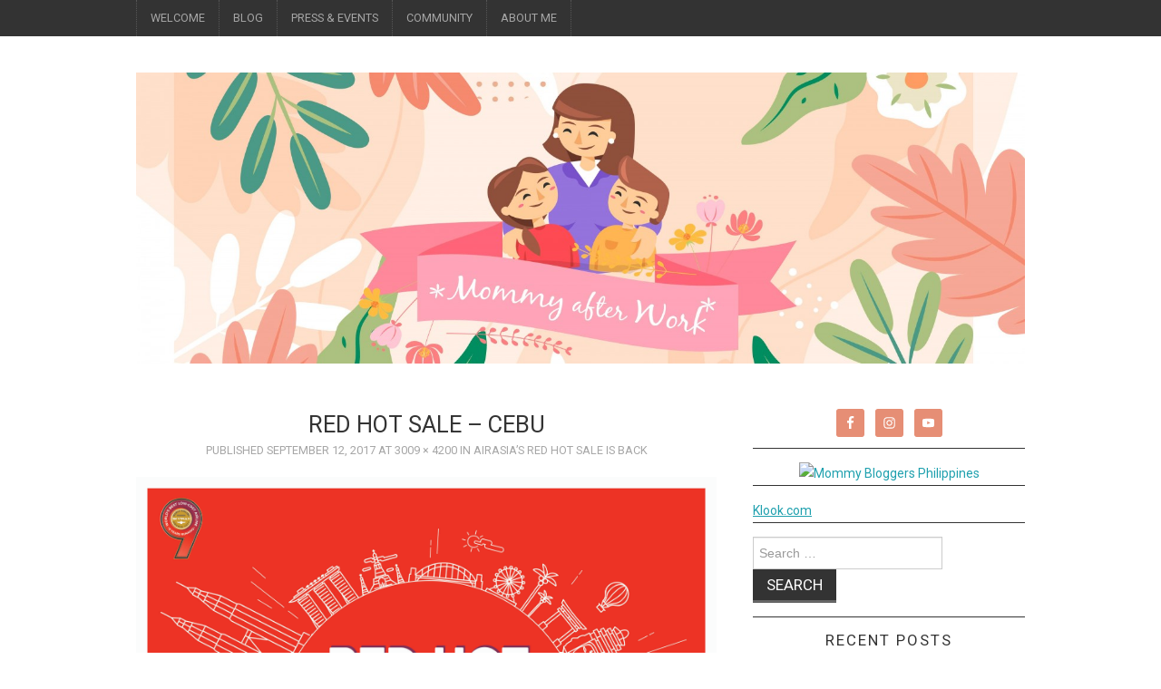

--- FILE ---
content_type: text/html; charset=UTF-8
request_url: https://mommyafterwork.com/airasias-red-hot-sale-is-back/red-hot-sale-cebu/
body_size: 13928
content:
<!DOCTYPE html>
<html lang="en-US">
<head>
	<title>Red Hot Sale - Cebu | Mommy After Work</title>

	<meta charset="UTF-8">
	<meta name="viewport" content="width=device-width">

	<link rel="profile" href="https://gmpg.org/xfn/11">
	<link rel="pingback" href="https://mommyafterwork.com/xmlrpc.php">


	<meta name='robots' content='index, follow, max-image-preview:large, max-snippet:-1, max-video-preview:-1' />

<!-- Social Warfare v4.5.6 https://warfareplugins.com - BEGINNING OF OUTPUT -->
<style>
	@font-face {
		font-family: "sw-icon-font";
		src:url("https://mommyafterwork.com/wp-content/plugins/social-warfare/assets/fonts/sw-icon-font.eot?ver=4.5.6");
		src:url("https://mommyafterwork.com/wp-content/plugins/social-warfare/assets/fonts/sw-icon-font.eot?ver=4.5.6#iefix") format("embedded-opentype"),
		url("https://mommyafterwork.com/wp-content/plugins/social-warfare/assets/fonts/sw-icon-font.woff?ver=4.5.6") format("woff"),
		url("https://mommyafterwork.com/wp-content/plugins/social-warfare/assets/fonts/sw-icon-font.ttf?ver=4.5.6") format("truetype"),
		url("https://mommyafterwork.com/wp-content/plugins/social-warfare/assets/fonts/sw-icon-font.svg?ver=4.5.6#1445203416") format("svg");
		font-weight: normal;
		font-style: normal;
		font-display:block;
	}
</style>
<!-- Social Warfare v4.5.6 https://warfareplugins.com - END OF OUTPUT -->


	<!-- This site is optimized with the Yoast SEO plugin v26.5 - https://yoast.com/wordpress/plugins/seo/ -->
	<link rel="canonical" href="https://mommyafterwork.com/airasias-red-hot-sale-is-back/red-hot-sale-cebu/" />
	<meta property="og:locale" content="en_US" />
	<meta property="og:type" content="article" />
	<meta property="og:title" content="Red Hot Sale - Cebu | Mommy After Work" />
	<meta property="og:url" content="https://mommyafterwork.com/airasias-red-hot-sale-is-back/red-hot-sale-cebu/" />
	<meta property="og:site_name" content="Mommy After Work" />
	<meta property="og:image" content="https://mommyafterwork.com/airasias-red-hot-sale-is-back/red-hot-sale-cebu" />
	<meta property="og:image:width" content="734" />
	<meta property="og:image:height" content="1024" />
	<meta property="og:image:type" content="image/jpeg" />
	<meta name="twitter:card" content="summary_large_image" />
	<meta name="twitter:site" content="@MommyAfterWork" />
	<script type="application/ld+json" class="yoast-schema-graph">{"@context":"https://schema.org","@graph":[{"@type":"WebPage","@id":"https://mommyafterwork.com/airasias-red-hot-sale-is-back/red-hot-sale-cebu/","url":"https://mommyafterwork.com/airasias-red-hot-sale-is-back/red-hot-sale-cebu/","name":"Red Hot Sale - Cebu | Mommy After Work","isPartOf":{"@id":"https://mommyafterwork.com/#website"},"primaryImageOfPage":{"@id":"https://mommyafterwork.com/airasias-red-hot-sale-is-back/red-hot-sale-cebu/#primaryimage"},"image":{"@id":"https://mommyafterwork.com/airasias-red-hot-sale-is-back/red-hot-sale-cebu/#primaryimage"},"thumbnailUrl":"https://mommyafterwork.com/wp-content/uploads/2017/09/Red-Hot-Sale-Cebu.jpg","datePublished":"2017-09-12T04:43:33+00:00","breadcrumb":{"@id":"https://mommyafterwork.com/airasias-red-hot-sale-is-back/red-hot-sale-cebu/#breadcrumb"},"inLanguage":"en-US","potentialAction":[{"@type":"ReadAction","target":["https://mommyafterwork.com/airasias-red-hot-sale-is-back/red-hot-sale-cebu/"]}]},{"@type":"ImageObject","inLanguage":"en-US","@id":"https://mommyafterwork.com/airasias-red-hot-sale-is-back/red-hot-sale-cebu/#primaryimage","url":"https://mommyafterwork.com/wp-content/uploads/2017/09/Red-Hot-Sale-Cebu.jpg","contentUrl":"https://mommyafterwork.com/wp-content/uploads/2017/09/Red-Hot-Sale-Cebu.jpg","width":3009,"height":4200},{"@type":"BreadcrumbList","@id":"https://mommyafterwork.com/airasias-red-hot-sale-is-back/red-hot-sale-cebu/#breadcrumb","itemListElement":[{"@type":"ListItem","position":1,"name":"Home","item":"https://mommyafterwork.com/"},{"@type":"ListItem","position":2,"name":"AirAsia’s Red Hot Sale is Back","item":"https://mommyafterwork.com/airasias-red-hot-sale-is-back/"},{"@type":"ListItem","position":3,"name":"Red Hot Sale &#8211; Cebu"}]},{"@type":"WebSite","@id":"https://mommyafterwork.com/#website","url":"https://mommyafterwork.com/","name":"Mommy After Work","description":"Family | Food | Fun | Cebu Living","potentialAction":[{"@type":"SearchAction","target":{"@type":"EntryPoint","urlTemplate":"https://mommyafterwork.com/?s={search_term_string}"},"query-input":{"@type":"PropertyValueSpecification","valueRequired":true,"valueName":"search_term_string"}}],"inLanguage":"en-US"}]}</script>
	<!-- / Yoast SEO plugin. -->


<link rel='dns-prefetch' href='//fonts.googleapis.com' />
<link rel="alternate" type="application/rss+xml" title="Mommy After Work &raquo; Feed" href="https://mommyafterwork.com/feed/" />
<link rel="alternate" type="application/rss+xml" title="Mommy After Work &raquo; Comments Feed" href="https://mommyafterwork.com/comments/feed/" />
<link rel="alternate" type="application/rss+xml" title="Mommy After Work &raquo; Red Hot Sale &#8211; Cebu Comments Feed" href="https://mommyafterwork.com/airasias-red-hot-sale-is-back/red-hot-sale-cebu/#main/feed/" />
<script type="text/javascript">
/* <![CDATA[ */
window._wpemojiSettings = {"baseUrl":"https:\/\/s.w.org\/images\/core\/emoji\/15.0.3\/72x72\/","ext":".png","svgUrl":"https:\/\/s.w.org\/images\/core\/emoji\/15.0.3\/svg\/","svgExt":".svg","source":{"concatemoji":"https:\/\/mommyafterwork.com\/wp-includes\/js\/wp-emoji-release.min.js?ver=6.6.4"}};
/*! This file is auto-generated */
!function(i,n){var o,s,e;function c(e){try{var t={supportTests:e,timestamp:(new Date).valueOf()};sessionStorage.setItem(o,JSON.stringify(t))}catch(e){}}function p(e,t,n){e.clearRect(0,0,e.canvas.width,e.canvas.height),e.fillText(t,0,0);var t=new Uint32Array(e.getImageData(0,0,e.canvas.width,e.canvas.height).data),r=(e.clearRect(0,0,e.canvas.width,e.canvas.height),e.fillText(n,0,0),new Uint32Array(e.getImageData(0,0,e.canvas.width,e.canvas.height).data));return t.every(function(e,t){return e===r[t]})}function u(e,t,n){switch(t){case"flag":return n(e,"\ud83c\udff3\ufe0f\u200d\u26a7\ufe0f","\ud83c\udff3\ufe0f\u200b\u26a7\ufe0f")?!1:!n(e,"\ud83c\uddfa\ud83c\uddf3","\ud83c\uddfa\u200b\ud83c\uddf3")&&!n(e,"\ud83c\udff4\udb40\udc67\udb40\udc62\udb40\udc65\udb40\udc6e\udb40\udc67\udb40\udc7f","\ud83c\udff4\u200b\udb40\udc67\u200b\udb40\udc62\u200b\udb40\udc65\u200b\udb40\udc6e\u200b\udb40\udc67\u200b\udb40\udc7f");case"emoji":return!n(e,"\ud83d\udc26\u200d\u2b1b","\ud83d\udc26\u200b\u2b1b")}return!1}function f(e,t,n){var r="undefined"!=typeof WorkerGlobalScope&&self instanceof WorkerGlobalScope?new OffscreenCanvas(300,150):i.createElement("canvas"),a=r.getContext("2d",{willReadFrequently:!0}),o=(a.textBaseline="top",a.font="600 32px Arial",{});return e.forEach(function(e){o[e]=t(a,e,n)}),o}function t(e){var t=i.createElement("script");t.src=e,t.defer=!0,i.head.appendChild(t)}"undefined"!=typeof Promise&&(o="wpEmojiSettingsSupports",s=["flag","emoji"],n.supports={everything:!0,everythingExceptFlag:!0},e=new Promise(function(e){i.addEventListener("DOMContentLoaded",e,{once:!0})}),new Promise(function(t){var n=function(){try{var e=JSON.parse(sessionStorage.getItem(o));if("object"==typeof e&&"number"==typeof e.timestamp&&(new Date).valueOf()<e.timestamp+604800&&"object"==typeof e.supportTests)return e.supportTests}catch(e){}return null}();if(!n){if("undefined"!=typeof Worker&&"undefined"!=typeof OffscreenCanvas&&"undefined"!=typeof URL&&URL.createObjectURL&&"undefined"!=typeof Blob)try{var e="postMessage("+f.toString()+"("+[JSON.stringify(s),u.toString(),p.toString()].join(",")+"));",r=new Blob([e],{type:"text/javascript"}),a=new Worker(URL.createObjectURL(r),{name:"wpTestEmojiSupports"});return void(a.onmessage=function(e){c(n=e.data),a.terminate(),t(n)})}catch(e){}c(n=f(s,u,p))}t(n)}).then(function(e){for(var t in e)n.supports[t]=e[t],n.supports.everything=n.supports.everything&&n.supports[t],"flag"!==t&&(n.supports.everythingExceptFlag=n.supports.everythingExceptFlag&&n.supports[t]);n.supports.everythingExceptFlag=n.supports.everythingExceptFlag&&!n.supports.flag,n.DOMReady=!1,n.readyCallback=function(){n.DOMReady=!0}}).then(function(){return e}).then(function(){var e;n.supports.everything||(n.readyCallback(),(e=n.source||{}).concatemoji?t(e.concatemoji):e.wpemoji&&e.twemoji&&(t(e.twemoji),t(e.wpemoji)))}))}((window,document),window._wpemojiSettings);
/* ]]> */
</script>

<link rel='stylesheet' id='social-warfare-block-css-css' href='https://mommyafterwork.com/wp-content/plugins/social-warfare/assets/js/post-editor/dist/blocks.style.build.css?ver=6.6.4' type='text/css' media='all' />
<style id='superb-addons-variable-fallbacks-inline-css' type='text/css'>
:root{--wp--preset--color--primary:#1f7cec;--wp--preset--color--primary-hover:#3993ff;--wp--preset--color--base:#fff;--wp--preset--color--featured:#0a284b;--wp--preset--color--contrast-light:#fff;--wp--preset--color--contrast-dark:#000;--wp--preset--color--mono-1:#0d3c74;--wp--preset--color--mono-2:#64748b;--wp--preset--color--mono-3:#e2e8f0;--wp--preset--color--mono-4:#f8fafc;--wp--preset--spacing--superbspacing-xxsmall:clamp(5px,1vw,10px);--wp--preset--spacing--superbspacing-xsmall:clamp(10px,2vw,20px);--wp--preset--spacing--superbspacing-small:clamp(20px,4vw,40px);--wp--preset--spacing--superbspacing-medium:clamp(30px,6vw,60px);--wp--preset--spacing--superbspacing-large:clamp(40px,8vw,80px);--wp--preset--spacing--superbspacing-xlarge:clamp(50px,10vw,100px);--wp--preset--spacing--superbspacing-xxlarge:clamp(60px,12vw,120px);--wp--preset--font-size--superbfont-tiny:clamp(10px,0.625rem + ((1vw - 3.2px) * 0.227),12px);--wp--preset--font-size--superbfont-xxsmall:clamp(12px,0.75rem + ((1vw - 3.2px) * 0.227),14px);--wp--preset--font-size--superbfont-xsmall:clamp(16px,1rem + ((1vw - 3.2px) * 1),16px);--wp--preset--font-size--superbfont-small:clamp(16px,1rem + ((1vw - 3.2px) * 0.227),18px);--wp--preset--font-size--superbfont-medium:clamp(18px,1.125rem + ((1vw - 3.2px) * 0.227),20px);--wp--preset--font-size--superbfont-large:clamp(24px,1.5rem + ((1vw - 3.2px) * 0.909),32px);--wp--preset--font-size--superbfont-xlarge:clamp(32px,2rem + ((1vw - 3.2px) * 1.818),48px);--wp--preset--font-size--superbfont-xxlarge:clamp(40px,2.5rem + ((1vw - 3.2px) * 2.727),64px)}.has-primary-color{color:var(--wp--preset--color--primary)!important}.has-primary-hover-color{color:var(--wp--preset--color--primary-hover)!important}.has-base-color{color:var(--wp--preset--color--base)!important}.has-featured-color{color:var(--wp--preset--color--featured)!important}.has-contrast-light-color{color:var(--wp--preset--color--contrast-light)!important}.has-contrast-dark-color{color:var(--wp--preset--color--contrast-dark)!important}.has-mono-1-color{color:var(--wp--preset--color--mono-1)!important}.has-mono-2-color{color:var(--wp--preset--color--mono-2)!important}.has-mono-3-color{color:var(--wp--preset--color--mono-3)!important}.has-mono-4-color{color:var(--wp--preset--color--mono-4)!important}.has-primary-background-color{background-color:var(--wp--preset--color--primary)!important}.has-primary-hover-background-color{background-color:var(--wp--preset--color--primary-hover)!important}.has-base-background-color{background-color:var(--wp--preset--color--base)!important}.has-featured-background-color{background-color:var(--wp--preset--color--featured)!important}.has-contrast-light-background-color{background-color:var(--wp--preset--color--contrast-light)!important}.has-contrast-dark-background-color{background-color:var(--wp--preset--color--contrast-dark)!important}.has-mono-1-background-color{background-color:var(--wp--preset--color--mono-1)!important}.has-mono-2-background-color{background-color:var(--wp--preset--color--mono-2)!important}.has-mono-3-background-color{background-color:var(--wp--preset--color--mono-3)!important}.has-mono-4-background-color{background-color:var(--wp--preset--color--mono-4)!important}.has-superbfont-tiny-font-size{font-size:var(--wp--preset--font-size--superbfont-tiny)!important}.has-superbfont-xxsmall-font-size{font-size:var(--wp--preset--font-size--superbfont-xxsmall)!important}.has-superbfont-xsmall-font-size{font-size:var(--wp--preset--font-size--superbfont-xsmall)!important}.has-superbfont-small-font-size{font-size:var(--wp--preset--font-size--superbfont-small)!important}.has-superbfont-medium-font-size{font-size:var(--wp--preset--font-size--superbfont-medium)!important}.has-superbfont-large-font-size{font-size:var(--wp--preset--font-size--superbfont-large)!important}.has-superbfont-xlarge-font-size{font-size:var(--wp--preset--font-size--superbfont-xlarge)!important}.has-superbfont-xxlarge-font-size{font-size:var(--wp--preset--font-size--superbfont-xxlarge)!important}
</style>
<style id='wp-emoji-styles-inline-css' type='text/css'>

	img.wp-smiley, img.emoji {
		display: inline !important;
		border: none !important;
		box-shadow: none !important;
		height: 1em !important;
		width: 1em !important;
		margin: 0 0.07em !important;
		vertical-align: -0.1em !important;
		background: none !important;
		padding: 0 !important;
	}
</style>
<link rel='stylesheet' id='wp-block-library-css' href='https://mommyafterwork.com/wp-includes/css/dist/block-library/style.min.css?ver=6.6.4' type='text/css' media='all' />
<style id='wp-block-library-inline-css' type='text/css'>
.wp-block-group.is-style-superbaddons-card{background-color:var(--wp--preset--color--contrast-light);border-color:var(--wp--preset--color--mono-3);border-radius:10px;border-style:solid;border-width:1px;box-shadow:0 1px 2px 0 rgba(0,0,0,.05);color:var(--wp--preset--color--contrast-dark);padding:var(--wp--preset--spacing--superbspacing-small)}
</style>
<style id='superb-addons-animated-heading-style-inline-css' type='text/css'>
.superbaddons-animated-heading-block{overflow:hidden}.superbaddons-animated-heading-block .superb-animated-heading-letter{display:inline-block}

</style>
<style id='superb-addons-author-box-style-inline-css' type='text/css'>
.superbaddons-authorbox{align-items:stretch;border-radius:10px;display:flex;flex-direction:row;gap:20px;padding:40px 20px}.superbaddons-authorbox-alignment-left{justify-content:flex-start}.superbaddons-authorbox-alignment-center{align-items:center;flex-direction:column;gap:0;justify-content:center;text-align:center}.superbaddons-authorbox-alignment-right{flex-direction:row-reverse;text-align:right}.superbaddons-authorbox-left{align-items:center;display:flex;flex:1;max-width:96px}.superbaddons-authorbox-right{flex:1}.superbaddons-authorbox-avatar{border-radius:50%}.superbaddons-authorbox-authorname{color:#444;font-size:32px;font-style:normal;font-weight:800;line-height:40px}.superbaddons-authorbox-authorbio{color:#7c7c7c;font-size:14px;font-style:normal;font-weight:600;line-height:19px}.superbaddons-authorbox-authorbio,.superbaddons-authorbox-authorname{margin:0}.superbaddons-authorbox-social-wrapper{align-items:flex-start;display:flex;flex-direction:row;gap:10px}.superbaddons-authorbox-social-wrapper a{margin-top:15px}

</style>
<style id='superb-addons-ratings-style-inline-css' type='text/css'>
.superbaddongs-ratings-overall-wrapper{display:flex;flex-direction:column}.superbaddons-ratings-overall-label{font-style:normal;font-weight:700}.superbaddons-ratings-overall-rating-wrapper{align-items:center;display:flex;flex-direction:row;gap:12px}.superbaddons-ratings-overall-rating{align-items:center;display:flex;font-style:normal;font-weight:800;gap:5px;line-height:40px}.superbaddons-ratings-stars-icons{display:flex;flex-wrap:wrap;gap:8px;position:relative}.superbaddons-ratings-single-star{align-items:center;display:flex;position:relative}.superbaddons-ratings-single-percentage-star{left:0;overflow:hidden;position:absolute;top:0}.superbaddons-ratings-ratingbar-label{font-weight:700;margin:30px 0 16px}.superbaddons-ratings-ratingbar-bar{border-radius:100px;overflow:hidden;width:100%}.superbaddons-ratings-ratingbar-bar,.superbaddons-ratings-ratingbar-bar-fill{height:10px}.superbaddons-ratings-alignment-center{text-align:center}.superbaddons-ratings-alignment-center .superbaddons-ratings-overall-rating-wrapper{justify-content:center}.superbaddons-ratings-alignment-right{text-align:right}.superbaddons-ratings-alignment-right .superbaddons-ratings-overall-rating-wrapper{flex-direction:row-reverse}

</style>
<style id='superb-addons-table-of-contents-style-inline-css' type='text/css'>
.superbaddons-tableofcontents{display:flex;flex-direction:column}.superbaddons-tableofcontents-alignment-center{align-items:center;text-align:center}.superbaddons-tableofcontents-alignment-right{direction:rtl}.superbaddons-tableofcontents-boxed{border-radius:10px;padding:40px 20px}.superbaddons-tableofcontents-title{font-style:normal;font-weight:800}.superbaddons-tableofcontents-text{font-style:normal;font-weight:600}.superbaddons-tableofcontents-table ol{list-style-position:inside;margin:0;padding:0}.superbaddons-tableofcontents-table ol ol{padding-left:20px}.superbaddons-tableofcontents-alignment-center .superbaddons-tableofcontents-table ol ol{padding-left:0}.superbaddons-tableofcontents-alignment-right .superbaddons-tableofcontents-table ol ol{padding-left:0;padding-right:20px}

</style>
<style id='superb-addons-recent-posts-style-inline-css' type='text/css'>
.superbaddons-recentposts-alignment-center .superbaddons-recentposts-item-inner{flex-direction:column;justify-content:center;text-align:center}.superbaddons-recentposts-alignment-right{direction:rtl}.superbaddons-recentposts-list{list-style:none;margin:0;padding:0}.superbaddons-recentposts-list a{text-decoration:none}.superbaddons-recentposts-list a:active,.superbaddons-recentposts-list a:focus,.superbaddons-recentposts-list a:hover{color:inherit}.superbaddons-recentposts-item{margin-bottom:10px}.superbaddons-recentposts-item:last-of-type{margin-bottom:0}.superbaddons-recentposts-item-inner{align-items:center;display:flex;gap:10px}.superbaddons-recentposts-item-left,.superbaddons-recentposts-item-right{display:flex;flex-direction:column}

</style>
<style id='superb-addons-cover-image-style-inline-css' type='text/css'>
.superbaddons-coverimage-block{overflow:hidden}

</style>
<style id='superb-addons-google-maps-style-inline-css' type='text/css'>
.superbaddons-google-maps-block{overflow:hidden}

</style>
<style id='superb-addons-reveal-button-style-inline-css' type='text/css'>
.superb-addons-reveal-button{box-sizing:border-box;font-size:18px;padding-right:30px;position:relative}.superb-addons-reveal-button-element{background-color:var(--wp--preset--color--primary,#fff);border:1px solid var(--wp--preset--color--primary,#000);border-radius:5px;box-sizing:border-box;color:var(--wp--preset--color--contrast-light,#000);display:inline-block;line-height:1;margin:0;padding:15px 25px;position:relative;text-align:center;text-decoration:none;width:auto;z-index:1}.superb-addons-reveal-button.superb-addons-reveal-button-width-25{width:calc(25% - var(--wp--style--block-gap, .5em)*.75)}.superb-addons-reveal-button.superb-addons-reveal-button-width-50{width:calc(50% - var(--wp--style--block-gap, .5em)*.5)}.superb-addons-reveal-button.superb-addons-reveal-button-width-75{width:calc(75% - var(--wp--style--block-gap, .5em)*.25)}.superb-addons-reveal-button.superb-addons-reveal-button-width-100{flex-basis:100%;width:100%}.superb-has-custom-width .superb-addons-reveal-button-element{width:100%}.superb-addons-reveal-button-has-reveal .superb-addons-reveal-button-element.superb-addons-reveal-button-cta{border-bottom-right-radius:0!important;border-top-right-radius:0!important}.superb-addons-reveal-button-element.superb-addons-reveal-button-revealed{border-color:var(--wp--preset--color--primary,#000);border-style:dashed;display:inline-flex;gap:10px;margin-right:0;-webkit-user-select:all;-moz-user-select:all;user-select:all}.superb-addons-reveal-button-element.superb-addons-reveal-button-revealed,.superb-addons-reveal-button-teaser{align-items:center;background-color:var(--wp--preset--color--contrast-light,#fff);color:var(--wp--preset--color--primary,#000)}.superb-addons-reveal-button-teaser{border:1px dashed #000;border:1px dashed var(--wp--preset--color--primary,#000);border-radius:0 8px 8px 0;box-sizing:border-box;display:none;height:100%;justify-content:flex-end;padding:0 10px;position:absolute;right:0;top:0;-webkit-user-select:none;-moz-user-select:none;user-select:none;width:50%;z-index:0}.superb-addons-reveal-button-has-reveal .superb-addons-reveal-button-teaser{display:flex}.superb-addons-reveal-button .superb-has-teaser-text-color{color:var(--superb-addons-reveal-button-teaser-text)}.superb-addons-reveal-button .superb-has-teaser-background-color{background-color:var(--superb-addons-reveal-button-teaser-background)}.superb-addons-reveal-button:active,.superb-addons-reveal-button:focus,.superb-addons-reveal-button:hover{text-decoration:none}.superb-addons-reveal-button-element button{align-items:center;background:none;border:none;color:inherit;cursor:pointer;display:inline-flex;font-family:inherit;font-size:18px;font-weight:inherit;margin:0;padding:0;text-align:center;text-decoration:none;-webkit-user-select:none;-moz-user-select:none;user-select:none}

</style>
<style id='superb-addons-accordion-block-style-inline-css' type='text/css'>
.wp-block-superb-addons-accordion-block{background-color:#fff;border:1px solid #ddd;border-radius:4px;margin-bottom:1em;overflow:hidden}.wp-block-superb-addons-accordion-block.superb-accordion-is-open .superb-accordion-header{background-color:rgba(0,0,0,.05);border-bottom:1px solid rgba(0,0,0,.1)}.wp-block-superb-addons-accordion-block.superb-accordion-is-open .superb-accordion-header .superb-accordion-icon:before{transform:translate(-50%,-50%) rotate(45deg)}.wp-block-superb-addons-accordion-block.superb-accordion-is-open .superb-accordion-header .superb-accordion-icon:after{transform:translate(-50%,-50%) rotate(135deg)}.wp-block-superb-addons-accordion-block.superb-accordion-is-open .superb-accordion-content{display:block!important;height:auto}.wp-block-superb-addons-accordion-block .superb-accordion-header{align-items:center;background-color:rgba(0,0,0,.03);border-bottom:0 solid transparent;cursor:pointer;display:flex;justify-content:space-between;padding:15px;padding:var(--wp--preset--spacing--superbspacing-xsmall,15px);position:relative;transition:background-color .2s ease,border-bottom .2s ease}.wp-block-superb-addons-accordion-block .superb-accordion-header:hover{background-color:rgba(0,0,0,.05)}.wp-block-superb-addons-accordion-block .superb-accordion-title{flex-grow:1;font-size:1.1em;font-weight:500;margin:0}.wp-block-superb-addons-accordion-block .superb-accordion-icon{flex-shrink:0;height:24px;margin-left:10px;position:relative;width:24px}.wp-block-superb-addons-accordion-block .superb-accordion-icon:after,.wp-block-superb-addons-accordion-block .superb-accordion-icon:before{background-color:currentColor;content:"";height:2px;left:50%;position:absolute;top:50%;transition:transform .3s ease;width:12px}.wp-block-superb-addons-accordion-block .superb-accordion-icon:before{transform:translate(-50%,-50%)}.wp-block-superb-addons-accordion-block .superb-accordion-icon:after{transform:translate(-50%,-50%) rotate(90deg)}.wp-block-superb-addons-accordion-block .superb-accordion-content{height:0;overflow:hidden;padding:0;transition:height .3s ease-in-out}.wp-block-superb-addons-accordion-block .superb-accordion-content .superb-accordion-content-wrapper{padding:15px;padding:var(--wp--preset--spacing--superbspacing-xsmall,15px)}

</style>
<style id='classic-theme-styles-inline-css' type='text/css'>
/*! This file is auto-generated */
.wp-block-button__link{color:#fff;background-color:#32373c;border-radius:9999px;box-shadow:none;text-decoration:none;padding:calc(.667em + 2px) calc(1.333em + 2px);font-size:1.125em}.wp-block-file__button{background:#32373c;color:#fff;text-decoration:none}
</style>
<style id='global-styles-inline-css' type='text/css'>
:root{--wp--preset--aspect-ratio--square: 1;--wp--preset--aspect-ratio--4-3: 4/3;--wp--preset--aspect-ratio--3-4: 3/4;--wp--preset--aspect-ratio--3-2: 3/2;--wp--preset--aspect-ratio--2-3: 2/3;--wp--preset--aspect-ratio--16-9: 16/9;--wp--preset--aspect-ratio--9-16: 9/16;--wp--preset--color--black: #000000;--wp--preset--color--cyan-bluish-gray: #abb8c3;--wp--preset--color--white: #ffffff;--wp--preset--color--pale-pink: #f78da7;--wp--preset--color--vivid-red: #cf2e2e;--wp--preset--color--luminous-vivid-orange: #ff6900;--wp--preset--color--luminous-vivid-amber: #fcb900;--wp--preset--color--light-green-cyan: #7bdcb5;--wp--preset--color--vivid-green-cyan: #00d084;--wp--preset--color--pale-cyan-blue: #8ed1fc;--wp--preset--color--vivid-cyan-blue: #0693e3;--wp--preset--color--vivid-purple: #9b51e0;--wp--preset--gradient--vivid-cyan-blue-to-vivid-purple: linear-gradient(135deg,rgba(6,147,227,1) 0%,rgb(155,81,224) 100%);--wp--preset--gradient--light-green-cyan-to-vivid-green-cyan: linear-gradient(135deg,rgb(122,220,180) 0%,rgb(0,208,130) 100%);--wp--preset--gradient--luminous-vivid-amber-to-luminous-vivid-orange: linear-gradient(135deg,rgba(252,185,0,1) 0%,rgba(255,105,0,1) 100%);--wp--preset--gradient--luminous-vivid-orange-to-vivid-red: linear-gradient(135deg,rgba(255,105,0,1) 0%,rgb(207,46,46) 100%);--wp--preset--gradient--very-light-gray-to-cyan-bluish-gray: linear-gradient(135deg,rgb(238,238,238) 0%,rgb(169,184,195) 100%);--wp--preset--gradient--cool-to-warm-spectrum: linear-gradient(135deg,rgb(74,234,220) 0%,rgb(151,120,209) 20%,rgb(207,42,186) 40%,rgb(238,44,130) 60%,rgb(251,105,98) 80%,rgb(254,248,76) 100%);--wp--preset--gradient--blush-light-purple: linear-gradient(135deg,rgb(255,206,236) 0%,rgb(152,150,240) 100%);--wp--preset--gradient--blush-bordeaux: linear-gradient(135deg,rgb(254,205,165) 0%,rgb(254,45,45) 50%,rgb(107,0,62) 100%);--wp--preset--gradient--luminous-dusk: linear-gradient(135deg,rgb(255,203,112) 0%,rgb(199,81,192) 50%,rgb(65,88,208) 100%);--wp--preset--gradient--pale-ocean: linear-gradient(135deg,rgb(255,245,203) 0%,rgb(182,227,212) 50%,rgb(51,167,181) 100%);--wp--preset--gradient--electric-grass: linear-gradient(135deg,rgb(202,248,128) 0%,rgb(113,206,126) 100%);--wp--preset--gradient--midnight: linear-gradient(135deg,rgb(2,3,129) 0%,rgb(40,116,252) 100%);--wp--preset--font-size--small: 13px;--wp--preset--font-size--medium: 20px;--wp--preset--font-size--large: 36px;--wp--preset--font-size--x-large: 42px;--wp--preset--spacing--20: 0.44rem;--wp--preset--spacing--30: 0.67rem;--wp--preset--spacing--40: 1rem;--wp--preset--spacing--50: 1.5rem;--wp--preset--spacing--60: 2.25rem;--wp--preset--spacing--70: 3.38rem;--wp--preset--spacing--80: 5.06rem;--wp--preset--shadow--natural: 6px 6px 9px rgba(0, 0, 0, 0.2);--wp--preset--shadow--deep: 12px 12px 50px rgba(0, 0, 0, 0.4);--wp--preset--shadow--sharp: 6px 6px 0px rgba(0, 0, 0, 0.2);--wp--preset--shadow--outlined: 6px 6px 0px -3px rgba(255, 255, 255, 1), 6px 6px rgba(0, 0, 0, 1);--wp--preset--shadow--crisp: 6px 6px 0px rgba(0, 0, 0, 1);}:where(.is-layout-flex){gap: 0.5em;}:where(.is-layout-grid){gap: 0.5em;}body .is-layout-flex{display: flex;}.is-layout-flex{flex-wrap: wrap;align-items: center;}.is-layout-flex > :is(*, div){margin: 0;}body .is-layout-grid{display: grid;}.is-layout-grid > :is(*, div){margin: 0;}:where(.wp-block-columns.is-layout-flex){gap: 2em;}:where(.wp-block-columns.is-layout-grid){gap: 2em;}:where(.wp-block-post-template.is-layout-flex){gap: 1.25em;}:where(.wp-block-post-template.is-layout-grid){gap: 1.25em;}.has-black-color{color: var(--wp--preset--color--black) !important;}.has-cyan-bluish-gray-color{color: var(--wp--preset--color--cyan-bluish-gray) !important;}.has-white-color{color: var(--wp--preset--color--white) !important;}.has-pale-pink-color{color: var(--wp--preset--color--pale-pink) !important;}.has-vivid-red-color{color: var(--wp--preset--color--vivid-red) !important;}.has-luminous-vivid-orange-color{color: var(--wp--preset--color--luminous-vivid-orange) !important;}.has-luminous-vivid-amber-color{color: var(--wp--preset--color--luminous-vivid-amber) !important;}.has-light-green-cyan-color{color: var(--wp--preset--color--light-green-cyan) !important;}.has-vivid-green-cyan-color{color: var(--wp--preset--color--vivid-green-cyan) !important;}.has-pale-cyan-blue-color{color: var(--wp--preset--color--pale-cyan-blue) !important;}.has-vivid-cyan-blue-color{color: var(--wp--preset--color--vivid-cyan-blue) !important;}.has-vivid-purple-color{color: var(--wp--preset--color--vivid-purple) !important;}.has-black-background-color{background-color: var(--wp--preset--color--black) !important;}.has-cyan-bluish-gray-background-color{background-color: var(--wp--preset--color--cyan-bluish-gray) !important;}.has-white-background-color{background-color: var(--wp--preset--color--white) !important;}.has-pale-pink-background-color{background-color: var(--wp--preset--color--pale-pink) !important;}.has-vivid-red-background-color{background-color: var(--wp--preset--color--vivid-red) !important;}.has-luminous-vivid-orange-background-color{background-color: var(--wp--preset--color--luminous-vivid-orange) !important;}.has-luminous-vivid-amber-background-color{background-color: var(--wp--preset--color--luminous-vivid-amber) !important;}.has-light-green-cyan-background-color{background-color: var(--wp--preset--color--light-green-cyan) !important;}.has-vivid-green-cyan-background-color{background-color: var(--wp--preset--color--vivid-green-cyan) !important;}.has-pale-cyan-blue-background-color{background-color: var(--wp--preset--color--pale-cyan-blue) !important;}.has-vivid-cyan-blue-background-color{background-color: var(--wp--preset--color--vivid-cyan-blue) !important;}.has-vivid-purple-background-color{background-color: var(--wp--preset--color--vivid-purple) !important;}.has-black-border-color{border-color: var(--wp--preset--color--black) !important;}.has-cyan-bluish-gray-border-color{border-color: var(--wp--preset--color--cyan-bluish-gray) !important;}.has-white-border-color{border-color: var(--wp--preset--color--white) !important;}.has-pale-pink-border-color{border-color: var(--wp--preset--color--pale-pink) !important;}.has-vivid-red-border-color{border-color: var(--wp--preset--color--vivid-red) !important;}.has-luminous-vivid-orange-border-color{border-color: var(--wp--preset--color--luminous-vivid-orange) !important;}.has-luminous-vivid-amber-border-color{border-color: var(--wp--preset--color--luminous-vivid-amber) !important;}.has-light-green-cyan-border-color{border-color: var(--wp--preset--color--light-green-cyan) !important;}.has-vivid-green-cyan-border-color{border-color: var(--wp--preset--color--vivid-green-cyan) !important;}.has-pale-cyan-blue-border-color{border-color: var(--wp--preset--color--pale-cyan-blue) !important;}.has-vivid-cyan-blue-border-color{border-color: var(--wp--preset--color--vivid-cyan-blue) !important;}.has-vivid-purple-border-color{border-color: var(--wp--preset--color--vivid-purple) !important;}.has-vivid-cyan-blue-to-vivid-purple-gradient-background{background: var(--wp--preset--gradient--vivid-cyan-blue-to-vivid-purple) !important;}.has-light-green-cyan-to-vivid-green-cyan-gradient-background{background: var(--wp--preset--gradient--light-green-cyan-to-vivid-green-cyan) !important;}.has-luminous-vivid-amber-to-luminous-vivid-orange-gradient-background{background: var(--wp--preset--gradient--luminous-vivid-amber-to-luminous-vivid-orange) !important;}.has-luminous-vivid-orange-to-vivid-red-gradient-background{background: var(--wp--preset--gradient--luminous-vivid-orange-to-vivid-red) !important;}.has-very-light-gray-to-cyan-bluish-gray-gradient-background{background: var(--wp--preset--gradient--very-light-gray-to-cyan-bluish-gray) !important;}.has-cool-to-warm-spectrum-gradient-background{background: var(--wp--preset--gradient--cool-to-warm-spectrum) !important;}.has-blush-light-purple-gradient-background{background: var(--wp--preset--gradient--blush-light-purple) !important;}.has-blush-bordeaux-gradient-background{background: var(--wp--preset--gradient--blush-bordeaux) !important;}.has-luminous-dusk-gradient-background{background: var(--wp--preset--gradient--luminous-dusk) !important;}.has-pale-ocean-gradient-background{background: var(--wp--preset--gradient--pale-ocean) !important;}.has-electric-grass-gradient-background{background: var(--wp--preset--gradient--electric-grass) !important;}.has-midnight-gradient-background{background: var(--wp--preset--gradient--midnight) !important;}.has-small-font-size{font-size: var(--wp--preset--font-size--small) !important;}.has-medium-font-size{font-size: var(--wp--preset--font-size--medium) !important;}.has-large-font-size{font-size: var(--wp--preset--font-size--large) !important;}.has-x-large-font-size{font-size: var(--wp--preset--font-size--x-large) !important;}
:where(.wp-block-post-template.is-layout-flex){gap: 1.25em;}:where(.wp-block-post-template.is-layout-grid){gap: 1.25em;}
:where(.wp-block-columns.is-layout-flex){gap: 2em;}:where(.wp-block-columns.is-layout-grid){gap: 2em;}
:root :where(.wp-block-pullquote){font-size: 1.5em;line-height: 1.6;}
</style>
<link rel='stylesheet' id='superb-addons-patterns-css' href='https://mommyafterwork.com/wp-content/plugins/superb-blocks/assets/css/patterns.min.css?ver=3.6.2' type='text/css' media='all' />
<link rel='stylesheet' id='superb-addons-enhancements-css' href='https://mommyafterwork.com/wp-content/plugins/superb-blocks/assets/css/enhancements.min.css?ver=3.6.2' type='text/css' media='all' />
<link rel='stylesheet' id='social_warfare-css' href='https://mommyafterwork.com/wp-content/plugins/social-warfare/assets/css/style.min.css?ver=4.5.6' type='text/css' media='all' />
<link rel='stylesheet' id='athemes-headings-fonts-css' href='//fonts.googleapis.com/css?family=Roboto%3A400%2C400italic%2C700%2C700italic&#038;ver=6.6.4' type='text/css' media='all' />
<link rel='stylesheet' id='athemes-body-fonts-css' href='//fonts.googleapis.com/css?family=Roboto%3A400%2C400italic%2C700%2C700italic&#038;ver=6.6.4' type='text/css' media='all' />
<link rel='stylesheet' id='athemes-symbols-css' href='https://mommyafterwork.com/wp-content/themes/fashionistas/css/athemes-symbols.css?ver=6.6.4' type='text/css' media='all' />
<link rel='stylesheet' id='athemes-bootstrap-css' href='https://mommyafterwork.com/wp-content/themes/fashionistas/css/bootstrap.min.css?ver=6.6.4' type='text/css' media='all' />
<link rel='stylesheet' id='athemes-style-css' href='https://mommyafterwork.com/wp-content/themes/fashionistas/style.css?ver=6.6.4' type='text/css' media='all' />
<style id='athemes-style-inline-css' type='text/css'>
button, input[type="button"], input[type="reset"], input[type="submit"], #top-navigation, #top-navigation li:hover ul, #top-navigation li.sfHover ul, #main-navigation li:hover ul, #main-navigation li.sfHover ul, #main-navigation > .sf-menu > ul, .site-content [class*="navigation"] a, .widget-tab-nav li.active a, .widget-social-icons li a [class^="ico-"]:before, .site-footer { background: ; }
#main-navigation, .entry-footer, .page-header, .author-info, .site-content [class*="navigation"] a:hover, .site-content .post-navigation, .comments-title, .widget, .widget-title, ul.widget-tab-nav, .site-extra { border-color: ; }
.site-title a { color: ; }
.site-description { color: ; }
.entry-title, .entry-title a { color: ; }
body { color: ; }
h1, h2, h3, h4, h5, h6, button, input[type="button"], input[type="reset"], input[type="submit"], .site-title, .site-description, .sf-menu li a, .nav-open, .nav-close, .entry-meta, .author-info .author-links a, .site-content [class*="navigation"] a, .site-content .post-navigation span, .comment-list li.comment .comment-author .fn, .comment-list li.comment .comment-metadata a, .comment-list li.comment .reply a, #commentform label, .widget-tab-nav li a, .widget-entry-content span, .widget-entry-summary span, #widget-tab-tags, .site-footer { font-family: Roboto; }
body { font-family: Roboto; }

</style>
<link rel='stylesheet' id='simple-social-icons-font-css' href='https://mommyafterwork.com/wp-content/plugins/simple-social-icons/css/style.css?ver=3.0.2' type='text/css' media='all' />
<script type="text/javascript" src="https://mommyafterwork.com/wp-includes/js/jquery/jquery.min.js?ver=3.7.1" id="jquery-core-js"></script>
<script type="text/javascript" src="https://mommyafterwork.com/wp-includes/js/jquery/jquery-migrate.min.js?ver=3.4.1" id="jquery-migrate-js"></script>
<script type="text/javascript" src="https://mommyafterwork.com/wp-content/plugins/right-click-disable-orignal/rightclickdisable.js?ver=6.6.4" id="popsjs-js"></script>
<script type="text/javascript" src="https://mommyafterwork.com/wp-content/themes/fashionistas/js/bootstrap.min.js?ver=6.6.4" id="athemes-bootstrap-js-js"></script>
<script type="text/javascript" src="https://mommyafterwork.com/wp-content/themes/fashionistas/js/hoverIntent.js?ver=6.6.4" id="athemes-superfish-hoverIntent-js"></script>
<script type="text/javascript" src="https://mommyafterwork.com/wp-content/themes/fashionistas/js/superfish.js?ver=6.6.4" id="athemes-superfish-js"></script>
<script type="text/javascript" src="https://mommyafterwork.com/wp-content/themes/fashionistas/js/settings.js?ver=6.6.4" id="athemes-settings-js"></script>
<link rel="https://api.w.org/" href="https://mommyafterwork.com/wp-json/" /><link rel="alternate" title="JSON" type="application/json" href="https://mommyafterwork.com/wp-json/wp/v2/media/1108" /><link rel="EditURI" type="application/rsd+xml" title="RSD" href="https://mommyafterwork.com/xmlrpc.php?rsd" />
<meta name="generator" content="WordPress 6.6.4" />
<link rel='shortlink' href='https://mommyafterwork.com/?p=1108' />
<link rel="alternate" title="oEmbed (JSON)" type="application/json+oembed" href="https://mommyafterwork.com/wp-json/oembed/1.0/embed?url=https%3A%2F%2Fmommyafterwork.com%2Fairasias-red-hot-sale-is-back%2Fred-hot-sale-cebu%2F%23main" />
<link rel="alternate" title="oEmbed (XML)" type="text/xml+oembed" href="https://mommyafterwork.com/wp-json/oembed/1.0/embed?url=https%3A%2F%2Fmommyafterwork.com%2Fairasias-red-hot-sale-is-back%2Fred-hot-sale-cebu%2F%23main&#038;format=xml" />
		<script type="text/javascript" async defer data-pin-color="red"  data-pin-hover="true"
			src="https://mommyafterwork.com/wp-content/plugins/pinterest-pin-it-button-on-image-hover-and-post/js/pinit.js"></script>
		<!--[if lt IE 9]>
<script src="https://mommyafterwork.com/wp-content/themes/fashionistas/js/html5shiv.js"></script>
<![endif]-->
<style type="text/css">.recentcomments a{display:inline !important;padding:0 !important;margin:0 !important;}</style><link rel="icon" href="https://mommyafterwork.com/wp-content/uploads/2017/12/cropped-MOMMY_AFTER_WORK_CIRCLE_AVATAR_SMALL@2x-32x32.png" sizes="32x32" />
<link rel="icon" href="https://mommyafterwork.com/wp-content/uploads/2017/12/cropped-MOMMY_AFTER_WORK_CIRCLE_AVATAR_SMALL@2x-192x192.png" sizes="192x192" />
<link rel="apple-touch-icon" href="https://mommyafterwork.com/wp-content/uploads/2017/12/cropped-MOMMY_AFTER_WORK_CIRCLE_AVATAR_SMALL@2x-180x180.png" />
<meta name="msapplication-TileImage" content="https://mommyafterwork.com/wp-content/uploads/2017/12/cropped-MOMMY_AFTER_WORK_CIRCLE_AVATAR_SMALL@2x-270x270.png" />
</head>

<body data-rsssl=1 class="attachment attachment-template-default single single-attachment postid-1108 attachmentid-1108 attachment-jpeg">
<script>
  (function(i,s,o,g,r,a,m){i['GoogleAnalyticsObject']=r;i[r]=i[r]||function(){
  (i[r].q=i[r].q||[]).push(arguments)},i[r].l=1*new Date();a=s.createElement(o),
  m=s.getElementsByTagName(o)[0];a.async=1;a.src=g;m.parentNode.insertBefore(a,m)
  })(window,document,'script','https://www.google-analytics.com/analytics.js','ga');

  ga('create', 'UA-75976397-1', 'auto');
  ga('send', 'pageview');

</script>
	<nav id="top-navigation" class="main-navigation" role="navigation">
		<div class="clearfix container">
			<div class="sf-menu"><ul id="menu-top-menu" class="menu"><li id="menu-item-648" class="menu-item menu-item-type-post_type menu-item-object-page menu-item-home menu-item-648"><a href="https://mommyafterwork.com/">Welcome</a></li>
<li id="menu-item-545" class="menu-item menu-item-type-post_type menu-item-object-page current_page_parent menu-item-has-children menu-item-545"><a href="https://mommyafterwork.com/blog/">Blog</a>
<ul class="sub-menu">
	<li id="menu-item-1164" class="menu-item menu-item-type-taxonomy menu-item-object-category menu-item-1164"><a href="https://mommyafterwork.com/category/family-and-personal/">Family And Personal</a></li>
	<li id="menu-item-1165" class="menu-item menu-item-type-taxonomy menu-item-object-category menu-item-1165"><a href="https://mommyafterwork.com/category/food-and-treats/">Food And Treats</a></li>
	<li id="menu-item-1166" class="menu-item menu-item-type-taxonomy menu-item-object-category menu-item-1166"><a href="https://mommyafterwork.com/category/fun-and-field-trips/">Fun and Field Trips</a></li>
	<li id="menu-item-1167" class="menu-item menu-item-type-taxonomy menu-item-object-category menu-item-1167"><a href="https://mommyafterwork.com/category/home-and-styles/">Home and Styles</a></li>
</ul>
</li>
<li id="menu-item-281" class="menu-item menu-item-type-taxonomy menu-item-object-category menu-item-281"><a href="https://mommyafterwork.com/category/press-events-and-reviews/">Press &#038; Events</a></li>
<li id="menu-item-1620" class="menu-item menu-item-type-taxonomy menu-item-object-category menu-item-has-children menu-item-1620"><a href="https://mommyafterwork.com/category/community/">Community</a>
<ul class="sub-menu">
	<li id="menu-item-1621" class="menu-item menu-item-type-taxonomy menu-item-object-category menu-item-1621"><a href="https://mommyafterwork.com/category/community/mommies-corner/">K&#8217;s Corner</a></li>
	<li id="menu-item-1619" class="menu-item menu-item-type-taxonomy menu-item-object-category menu-item-1619"><a href="https://mommyafterwork.com/category/community/good-random-fun/">Good. Random. Fun.</a></li>
</ul>
</li>
<li id="menu-item-43" class="menu-item menu-item-type-post_type menu-item-object-page menu-item-43"><a href="https://mommyafterwork.com/about-me/">About Me</a></li>
</ul></div>		</div>
	<!-- #top-navigation --></nav>

	<header id="masthead" class="clearfix container site-header" role="banner">
		<div class="site-branding">
							<a href="https://mommyafterwork.com/" title="Mommy After Work"><img src="https://mommyafterwork.com/wp-content/uploads/2020/01/cropped-Mommy-After-Work-Banner.jpg" alt="Mommy After Work" /></a>
					<!-- .site-branding --></div>

					<!-- #masthead --></header>

	<nav id="main-navigation" class="container main-navigation" role="navigation">
		<a href="#main-navigation" class="nav-open">Menu</a>
		<a href="#" class="nav-close">Close</a>
		<div class="sf-menu"><ul id="menu-top-menu-1" class="menu"><li class="menu-item menu-item-type-post_type menu-item-object-page menu-item-home menu-item-648"><a href="https://mommyafterwork.com/">Welcome</a></li>
<li class="menu-item menu-item-type-post_type menu-item-object-page current_page_parent menu-item-has-children menu-item-545"><a href="https://mommyafterwork.com/blog/">Blog</a>
<ul class="sub-menu">
	<li class="menu-item menu-item-type-taxonomy menu-item-object-category menu-item-1164"><a href="https://mommyafterwork.com/category/family-and-personal/">Family And Personal</a></li>
	<li class="menu-item menu-item-type-taxonomy menu-item-object-category menu-item-1165"><a href="https://mommyafterwork.com/category/food-and-treats/">Food And Treats</a></li>
	<li class="menu-item menu-item-type-taxonomy menu-item-object-category menu-item-1166"><a href="https://mommyafterwork.com/category/fun-and-field-trips/">Fun and Field Trips</a></li>
	<li class="menu-item menu-item-type-taxonomy menu-item-object-category menu-item-1167"><a href="https://mommyafterwork.com/category/home-and-styles/">Home and Styles</a></li>
</ul>
</li>
<li class="menu-item menu-item-type-taxonomy menu-item-object-category menu-item-281"><a href="https://mommyafterwork.com/category/press-events-and-reviews/">Press &#038; Events</a></li>
<li class="menu-item menu-item-type-taxonomy menu-item-object-category menu-item-has-children menu-item-1620"><a href="https://mommyafterwork.com/category/community/">Community</a>
<ul class="sub-menu">
	<li class="menu-item menu-item-type-taxonomy menu-item-object-category menu-item-1621"><a href="https://mommyafterwork.com/category/community/mommies-corner/">K&#8217;s Corner</a></li>
	<li class="menu-item menu-item-type-taxonomy menu-item-object-category menu-item-1619"><a href="https://mommyafterwork.com/category/community/good-random-fun/">Good. Random. Fun.</a></li>
</ul>
</li>
<li class="menu-item menu-item-type-post_type menu-item-object-page menu-item-43"><a href="https://mommyafterwork.com/about-me/">About Me</a></li>
</ul></div>	<!-- #main-navigation --></nav>

	<div id="main" class="site-main">
		<div class="clearfix container">
	<div id="primary" class="content-area image-attachment">
		<div id="content" class="site-content" role="main">

		
			<article id="post-1108" class="post-1108 attachment type-attachment status-inherit hentry">
				<header class="entry-header">
					<h1 class="entry-title">Red Hot Sale &#8211; Cebu</h1>
					<div class="entry-meta">
						Published <span class="entry-date"><time class="entry-date" datetime="2017-09-12T12:43:33+08:00">September 12, 2017</time></span> at <a href="https://mommyafterwork.com/wp-content/uploads/2017/09/Red-Hot-Sale-Cebu.jpg" title="Link to full-size image">3009 &times; 4200</a> in <a href="https://mommyafterwork.com/airasias-red-hot-sale-is-back/" title="Return to AirAsia’s Red Hot Sale is Back" rel="gallery">AirAsia’s Red Hot Sale is Back</a>					</div><!-- .entry-meta -->
				</header><!-- .entry-header -->

				<div class="entry-content">
					<div class="entry-attachment">
						<div class="attachment">
							<a href="https://mommyafterwork.com/airasias-red-hot-sale-is-back/red-hot-sale-cebu/#main" title="Red Hot Sale &#8211; Cebu" rel="attachment"><img width="860" height="1200" src="https://mommyafterwork.com/wp-content/uploads/2017/09/Red-Hot-Sale-Cebu.jpg" class="attachment-1200x1200 size-1200x1200" alt="" decoding="async" fetchpriority="high" srcset="https://mommyafterwork.com/wp-content/uploads/2017/09/Red-Hot-Sale-Cebu.jpg 3009w, https://mommyafterwork.com/wp-content/uploads/2017/09/Red-Hot-Sale-Cebu-215x300.jpg 215w, https://mommyafterwork.com/wp-content/uploads/2017/09/Red-Hot-Sale-Cebu-768x1072.jpg 768w, https://mommyafterwork.com/wp-content/uploads/2017/09/Red-Hot-Sale-Cebu-734x1024.jpg 734w, https://mommyafterwork.com/wp-content/uploads/2017/09/Red-Hot-Sale-Cebu-272x380.jpg 272w" sizes="(max-width: 860px) 100vw, 860px" /></a>						</div><!-- .attachment -->

											</div><!-- .entry-attachment -->

					<div class="swp-content-locator"></div>				</div><!-- .entry-content -->

				<nav role="navigation" id="image-navigation" class="image-navigation">
					<div class="nav-previous"></div>
					<div class="nav-next"><a href='https://mommyafterwork.com/airasias-red-hot-sale-is-back/red-hot-sale-davao/#main'>Next <span class="meta-nav">&rarr;</span></a></div>
				</nav><!-- #image-navigation -->

				<footer class="entry-meta">
					Trackbacks are closed, but you can <a class="comment-link" href="#respond" title="Post a comment">post a comment</a>.				</footer><!-- .entry-meta -->
			</article><!-- #post-## -->

			
	<div id="comments" class="comments-area">

	
	
	
		<div id="respond" class="comment-respond">
		<h3 id="reply-title" class="comment-reply-title">Leave a Reply <small><a rel="nofollow" id="cancel-comment-reply-link" href="/airasias-red-hot-sale-is-back/red-hot-sale-cebu/#respond" style="display:none;">Cancel reply</a></small></h3><form action="https://mommyafterwork.com/wp-comments-post.php" method="post" id="commentform" class="comment-form"><p class="comment-notes"><span id="email-notes">Your email address will not be published.</span> <span class="required-field-message">Required fields are marked <span class="required">*</span></span></p><p class="comment-form-comment"><label for="comment">Comment <span class="required">*</span></label> <textarea id="comment" name="comment" cols="45" rows="8" maxlength="65525" required="required"></textarea></p><p class="comment-form-author"><label for="author">Name <span class="required">*</span></label> <input id="author" name="author" type="text" value="" size="30" maxlength="245" autocomplete="name" required="required" /></p>
<p class="comment-form-email"><label for="email">Email <span class="required">*</span></label> <input id="email" name="email" type="text" value="" size="30" maxlength="100" aria-describedby="email-notes" autocomplete="email" required="required" /></p>
<p class="comment-form-url"><label for="url">Website</label> <input id="url" name="url" type="text" value="" size="30" maxlength="200" autocomplete="url" /></p>
<p class="form-submit"><input name="submit" type="submit" id="submit" class="submit" value="Post Comment" /> <input type='hidden' name='comment_post_ID' value='1108' id='comment_post_ID' />
<input type='hidden' name='comment_parent' id='comment_parent' value='0' />
</p><p style="display: none;"><input type="hidden" id="akismet_comment_nonce" name="akismet_comment_nonce" value="f422a20d42" /></p><p style="display: none !important;" class="akismet-fields-container" data-prefix="ak_"><label>&#916;<textarea name="ak_hp_textarea" cols="45" rows="8" maxlength="100"></textarea></label><input type="hidden" id="ak_js_1" name="ak_js" value="153"/><script>document.getElementById( "ak_js_1" ).setAttribute( "value", ( new Date() ).getTime() );</script></p></form>	</div><!-- #respond -->
	
</div><!-- #comments -->

		
		</div><!-- #content -->
	</div><!-- #primary -->

<div id="widget-area-2" class="site-sidebar widget-area" role="complementary">
	<aside id="simple-social-icons-2" class="widget simple-social-icons"><ul class="aligncenter"><li class="ssi-facebook"><a href="https://www.facebook.com/balotshiella.ang" ><svg role="img" class="social-facebook" aria-labelledby="social-facebook-2"><title id="social-facebook-2">Facebook</title><use xlink:href="https://mommyafterwork.com/wp-content/plugins/simple-social-icons/symbol-defs.svg#social-facebook"></use></svg></a></li><li class="ssi-instagram"><a href="https://www.instagram.com/mommyafterwork/" ><svg role="img" class="social-instagram" aria-labelledby="social-instagram-2"><title id="social-instagram-2">Instagram</title><use xlink:href="https://mommyafterwork.com/wp-content/plugins/simple-social-icons/symbol-defs.svg#social-instagram"></use></svg></a></li><li class="ssi-youtube"><a href="https://www.youtube.com/@mommyafterwork6707" ><svg role="img" class="social-youtube" aria-labelledby="social-youtube-2"><title id="social-youtube-2">YouTube</title><use xlink:href="https://mommyafterwork.com/wp-content/plugins/simple-social-icons/symbol-defs.svg#social-youtube"></use></svg></a></li></ul></aside><aside id="block-5" class="widget widget_block widget_media_image"><div class="wp-block-image">
<figure class="aligncenter"><a href="http://mommybloggersphilippines.com/" target="_blank"><img decoding="async" src="https://mommybloggersphilippines.com/wp-content/uploads/2014/02/rsz_1mbp_pink.gif" alt="Mommy Bloggers Philippines"/></a></figure></div></aside><aside id="text-7" class="widget widget_text">			<div class="textwidget"><ins class="klk-aff-widget" data-aid="98703" data-city_id="97" data-country_id="1016" data-tag_id="0" data-currency="PHP" data-lang="" data-label1="" data-label2="" data-label3="" data-prod="deals_widget" data-total="1"> <a href="//www.klook.com/">Klook.com</a> </ins> <script type="text/javascript"> (function (d, sc, u) { var s = d.createElement(sc), p = d.getElementsByTagName(sc)[0]; s.type = "text/javascript"; s.async = true; s.src = u; p.parentNode.insertBefore(s, p); })( document, "script", "https://affiliate.klook.com/widget/fetch-iframe-init.js" ); </script></div>
		</aside><aside id="search-2" class="widget widget_search"><form role="search" method="get" class="search-form" action="https://mommyafterwork.com/">
	<label>
		<span class="screen-reader-text">Search for:</span>
		<input type="search" class="search-field" placeholder="Search &hellip;" value="" name="s" title="Search for:">
	</label>
	<input type="submit" class="search-submit" value="Search">
</form>
</aside>
		<aside id="recent-posts-2" class="widget widget_recent_entries">
		<h3 class="widget-title">Recent Posts</h3>
		<ul>
											<li>
					<a href="https://mommyafterwork.com/galaxy-a-samsung-smartphones-createawesome/">The New Samsung Galaxy A55 5G and Galaxy A35 5G</a>
											<span class="post-date">March 17, 2024</span>
									</li>
											<li>
					<a href="https://mommyafterwork.com/sony-to-kick-off-its-creators-workshop-series/">Sony to kick off its Creators Workshop series</a>
											<span class="post-date">February 8, 2024</span>
									</li>
											<li>
					<a href="https://mommyafterwork.com/sony-philippines-reopens-flagship-store-in-cebu/">Sony Philippines reopens flagship store in Cebu</a>
											<span class="post-date">December 5, 2023</span>
									</li>
											<li>
					<a href="https://mommyafterwork.com/unmasked-my-mom/">UNMASKED: My Mom</a>
											<span class="post-date">July 30, 2023</span>
									</li>
											<li>
					<a href="https://mommyafterwork.com/skip-long-lines-request-psa-certificates-online-thru-psahelpline/">Skip long lines and request PSA certificates online thru PSAHelpline</a>
											<span class="post-date">July 9, 2022</span>
									</li>
					</ul>

		</aside><aside id="recent-comments-2" class="widget widget_recent_comments"><h3 class="widget-title">Recent Comments</h3><ul id="recentcomments"><li class="recentcomments"><span class="comment-author-link">Shiella of Mommy After Work</span> on <a href="https://mommyafterwork.com/fight-flight-musings-working-momma/#comment-2302">Fight or Flight: Musings from a Working Momma</a></li><li class="recentcomments"><span class="comment-author-link"><a href="http://codedincantation.com/blog/" class="url" rel="ugc external nofollow">Neilvert Noval</a></span> on <a href="https://mommyafterwork.com/fight-flight-musings-working-momma/#comment-2296">Fight or Flight: Musings from a Working Momma</a></li><li class="recentcomments"><span class="comment-author-link">Dede</span> on <a href="https://mommyafterwork.com/iloilo-guimaras-family-trip/#comment-2247">Iloilo &#8211; Guimaras Family Trip</a></li><li class="recentcomments"><span class="comment-author-link">Shiella of Mommy After Work</span> on <a href="https://mommyafterwork.com/bestthings-we-did-camiguin-side-trip/#comment-1688">Best Things We Did During Our Camiguin SideTrip</a></li><li class="recentcomments"><span class="comment-author-link"><a href="http://codedincantation.com/blog/" class="url" rel="ugc external nofollow">Neilvert Noval</a></span> on <a href="https://mommyafterwork.com/bestthings-we-did-camiguin-side-trip/#comment-1658">Best Things We Did During Our Camiguin SideTrip</a></li></ul></aside><aside id="archives-2" class="widget widget_archive"><h3 class="widget-title">Archives</h3>		<label class="screen-reader-text" for="archives-dropdown-2">Archives</label>
		<select id="archives-dropdown-2" name="archive-dropdown">
			
			<option value="">Select Month</option>
				<option value='https://mommyafterwork.com/2024/03/'> March 2024 </option>
	<option value='https://mommyafterwork.com/2024/02/'> February 2024 </option>
	<option value='https://mommyafterwork.com/2023/12/'> December 2023 </option>
	<option value='https://mommyafterwork.com/2023/07/'> July 2023 </option>
	<option value='https://mommyafterwork.com/2022/07/'> July 2022 </option>
	<option value='https://mommyafterwork.com/2022/03/'> March 2022 </option>
	<option value='https://mommyafterwork.com/2021/11/'> November 2021 </option>
	<option value='https://mommyafterwork.com/2021/07/'> July 2021 </option>
	<option value='https://mommyafterwork.com/2021/06/'> June 2021 </option>
	<option value='https://mommyafterwork.com/2021/04/'> April 2021 </option>
	<option value='https://mommyafterwork.com/2021/03/'> March 2021 </option>
	<option value='https://mommyafterwork.com/2021/02/'> February 2021 </option>
	<option value='https://mommyafterwork.com/2020/11/'> November 2020 </option>
	<option value='https://mommyafterwork.com/2020/09/'> September 2020 </option>
	<option value='https://mommyafterwork.com/2020/08/'> August 2020 </option>
	<option value='https://mommyafterwork.com/2020/06/'> June 2020 </option>
	<option value='https://mommyafterwork.com/2020/05/'> May 2020 </option>
	<option value='https://mommyafterwork.com/2020/04/'> April 2020 </option>
	<option value='https://mommyafterwork.com/2020/03/'> March 2020 </option>
	<option value='https://mommyafterwork.com/2020/02/'> February 2020 </option>
	<option value='https://mommyafterwork.com/2020/01/'> January 2020 </option>
	<option value='https://mommyafterwork.com/2019/12/'> December 2019 </option>
	<option value='https://mommyafterwork.com/2019/07/'> July 2019 </option>
	<option value='https://mommyafterwork.com/2019/04/'> April 2019 </option>
	<option value='https://mommyafterwork.com/2019/03/'> March 2019 </option>
	<option value='https://mommyafterwork.com/2019/02/'> February 2019 </option>
	<option value='https://mommyafterwork.com/2018/12/'> December 2018 </option>
	<option value='https://mommyafterwork.com/2018/11/'> November 2018 </option>
	<option value='https://mommyafterwork.com/2018/10/'> October 2018 </option>
	<option value='https://mommyafterwork.com/2018/07/'> July 2018 </option>
	<option value='https://mommyafterwork.com/2018/06/'> June 2018 </option>
	<option value='https://mommyafterwork.com/2018/05/'> May 2018 </option>
	<option value='https://mommyafterwork.com/2018/04/'> April 2018 </option>
	<option value='https://mommyafterwork.com/2018/03/'> March 2018 </option>
	<option value='https://mommyafterwork.com/2018/02/'> February 2018 </option>
	<option value='https://mommyafterwork.com/2018/01/'> January 2018 </option>
	<option value='https://mommyafterwork.com/2017/12/'> December 2017 </option>
	<option value='https://mommyafterwork.com/2017/11/'> November 2017 </option>
	<option value='https://mommyafterwork.com/2017/10/'> October 2017 </option>
	<option value='https://mommyafterwork.com/2017/09/'> September 2017 </option>
	<option value='https://mommyafterwork.com/2017/08/'> August 2017 </option>
	<option value='https://mommyafterwork.com/2017/07/'> July 2017 </option>
	<option value='https://mommyafterwork.com/2017/06/'> June 2017 </option>
	<option value='https://mommyafterwork.com/2017/05/'> May 2017 </option>
	<option value='https://mommyafterwork.com/2017/04/'> April 2017 </option>
	<option value='https://mommyafterwork.com/2017/03/'> March 2017 </option>
	<option value='https://mommyafterwork.com/2017/02/'> February 2017 </option>
	<option value='https://mommyafterwork.com/2017/01/'> January 2017 </option>
	<option value='https://mommyafterwork.com/2016/11/'> November 2016 </option>
	<option value='https://mommyafterwork.com/2016/10/'> October 2016 </option>
	<option value='https://mommyafterwork.com/2016/09/'> September 2016 </option>
	<option value='https://mommyafterwork.com/2016/07/'> July 2016 </option>
	<option value='https://mommyafterwork.com/2016/06/'> June 2016 </option>
	<option value='https://mommyafterwork.com/2016/05/'> May 2016 </option>
	<option value='https://mommyafterwork.com/2016/04/'> April 2016 </option>
	<option value='https://mommyafterwork.com/2016/03/'> March 2016 </option>
	<option value='https://mommyafterwork.com/2016/02/'> February 2016 </option>
	<option value='https://mommyafterwork.com/2016/01/'> January 2016 </option>
	<option value='https://mommyafterwork.com/2015/12/'> December 2015 </option>
	<option value='https://mommyafterwork.com/2015/11/'> November 2015 </option>

		</select>

			<script type="text/javascript">
/* <![CDATA[ */

(function() {
	var dropdown = document.getElementById( "archives-dropdown-2" );
	function onSelectChange() {
		if ( dropdown.options[ dropdown.selectedIndex ].value !== '' ) {
			document.location.href = this.options[ this.selectedIndex ].value;
		}
	}
	dropdown.onchange = onSelectChange;
})();

/* ]]> */
</script>
</aside><aside id="text-5" class="widget widget_text">			<div class="textwidget"><script async src="//pagead2.googlesyndication.com/pagead/js/adsbygoogle.js"></script>
<!-- https://mommyafterwork.com/ -->
<ins class="adsbygoogle"
     style="display:block"
     data-ad-client="ca-pub-0210500207584457"
     data-ad-slot="2395864919"
     data-ad-format="auto"></ins>
<script>
(adsbygoogle = window.adsbygoogle || []).push({});
</script></div>
		</aside><!-- #widget-area-2 --></div>		</div>
	<!-- #main --></div>

	

	<footer id="colophon" class="site-footer" role="contentinfo">
		<div class="clearfix container">
			<div class="site-info">
				&copy; 2025 Mommy After Work. All rights reserved.
			</div><!-- .site-info -->

			<div class="site-credit">
				<a href="http://athemes.com/theme/fashionista">Fashionista</a> by aThemes
			</div><!-- .site-credit -->
		</div>
	<!-- #colophon --></footer>

<style type="text/css" media="screen">#simple-social-icons-2 ul li a, #simple-social-icons-2 ul li a:hover, #simple-social-icons-2 ul li a:focus { background-color: #e68e75 !important; border-radius: 3px; color: #ffffff !important; border: 0px #ffffff solid !important; font-size: 15px; padding: 8px; }  #simple-social-icons-2 ul li a:hover, #simple-social-icons-2 ul li a:focus { background-color: #bcbcbc !important; border-color: #ffffff !important; color: #ffffff !important; }  #simple-social-icons-2 ul li a:focus { outline: 1px dotted #bcbcbc !important; }</style><script type="text/javascript" src="https://mommyafterwork.com/wp-content/plugins/pinterest-pin-it-button-on-image-hover-and-post/js/main.js?ver=6.6.4" id="wl-pin-main-js"></script>
<script type="text/javascript" id="wl-pin-main-js-after">
/* <![CDATA[ */
jQuery(document).ready(function(){jQuery(".is-cropped img").each(function(){jQuery(this).attr("style", "min-height: 120px;min-width: 100px;");});jQuery(".avatar").attr("style", "min-width: unset; min-height: unset;");});
/* ]]> */
</script>
<script type="text/javascript" id="social_warfare_script-js-extra">
/* <![CDATA[ */
var socialWarfare = {"addons":[],"post_id":"1108","variables":{"emphasizeIcons":false,"powered_by_toggle":false,"affiliate_link":"https:\/\/warfareplugins.com"},"floatBeforeContent":""};
/* ]]> */
</script>
<script type="text/javascript" src="https://mommyafterwork.com/wp-content/plugins/social-warfare/assets/js/script.min.js?ver=4.5.6" id="social_warfare_script-js"></script>
<script type="text/javascript" src="https://mommyafterwork.com/wp-includes/js/comment-reply.min.js?ver=6.6.4" id="comment-reply-js" async="async" data-wp-strategy="async"></script>
<script defer type="text/javascript" src="https://mommyafterwork.com/wp-content/plugins/akismet/_inc/akismet-frontend.js?ver=1704855122" id="akismet-frontend-js"></script>
<script type="text/javascript"> var swp_nonce = "37de7181d4";function parentIsEvil() { var html = null; try { var doc = top.location.pathname; } catch(err){ }; if(typeof doc === "undefined") { return true } else { return false }; }; if (parentIsEvil()) { top.location = self.location.href; };var url = "https://mommyafterwork.com/airasias-red-hot-sale-is-back/red-hot-sale-cebu/#main";if(url.indexOf("stfi.re") != -1) { var canonical = ""; var links = document.getElementsByTagName("link"); for (var i = 0; i &lt; links.length; i ++) { if (links[i].getAttribute(&quot;rel&quot;) === &quot;canonical&quot;) { canonical = links[i].getAttribute(&quot;href&quot;)}}; canonical = canonical.replace(&quot;?sfr=1&quot;, &quot;&quot;);top.location = canonical; console.log(canonical);};var swpFloatBeforeContent = false; var swp_ajax_url = &quot;https://mommyafterwork.com/wp-admin/admin-ajax.php&quot;; var swp_post_id = &quot;1108&quot;;var swpClickTracking = false;</script>
</body>
</html>

<!-- Page cached by LiteSpeed Cache 7.6.2 on 2025-12-16 01:41:20 -->

--- FILE ---
content_type: text/html; charset=utf-8
request_url: https://www.google.com/recaptcha/api2/aframe
body_size: 249
content:
<!DOCTYPE HTML><html><head><meta http-equiv="content-type" content="text/html; charset=UTF-8"></head><body><script nonce="rJmGH0CMCrL0Siy59XwM8A">/** Anti-fraud and anti-abuse applications only. See google.com/recaptcha */ try{var clients={'sodar':'https://pagead2.googlesyndication.com/pagead/sodar?'};window.addEventListener("message",function(a){try{if(a.source===window.parent){var b=JSON.parse(a.data);var c=clients[b['id']];if(c){var d=document.createElement('img');d.src=c+b['params']+'&rc='+(localStorage.getItem("rc::a")?sessionStorage.getItem("rc::b"):"");window.document.body.appendChild(d);sessionStorage.setItem("rc::e",parseInt(sessionStorage.getItem("rc::e")||0)+1);localStorage.setItem("rc::h",'1765820484538');}}}catch(b){}});window.parent.postMessage("_grecaptcha_ready", "*");}catch(b){}</script></body></html>